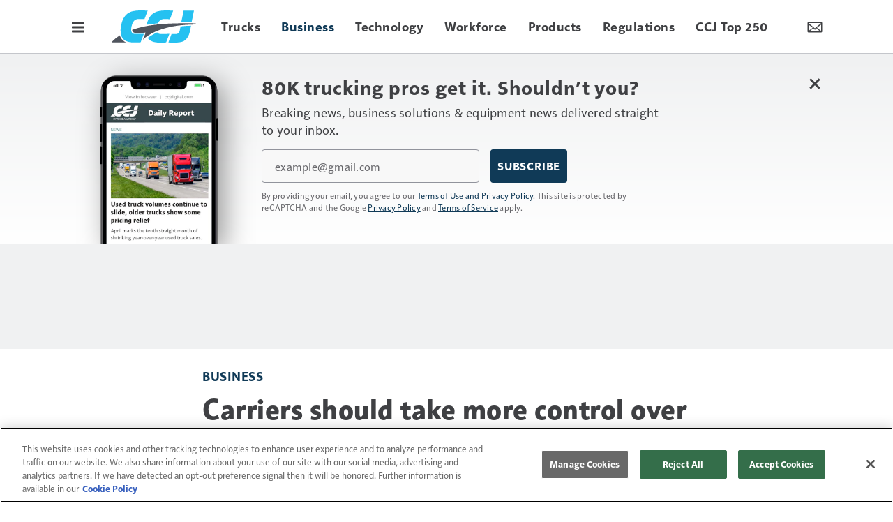

--- FILE ---
content_type: text/html; charset=utf-8
request_url: https://www.google.com/recaptcha/api2/aframe
body_size: -108
content:
<!DOCTYPE HTML><html><head><meta http-equiv="content-type" content="text/html; charset=UTF-8"></head><body><script nonce="-0ebmToyVpEyJO94RBR8ZA">/** Anti-fraud and anti-abuse applications only. See google.com/recaptcha */ try{var clients={'sodar':'https://pagead2.googlesyndication.com/pagead/sodar?'};window.addEventListener("message",function(a){try{if(a.source===window.parent){var b=JSON.parse(a.data);var c=clients[b['id']];if(c){var d=document.createElement('img');d.src=c+b['params']+'&rc='+(localStorage.getItem("rc::a")?sessionStorage.getItem("rc::b"):"");window.document.body.appendChild(d);sessionStorage.setItem("rc::e",parseInt(sessionStorage.getItem("rc::e")||0)+1);localStorage.setItem("rc::h",'1769036544847');}}}catch(b){}});window.parent.postMessage("_grecaptcha_ready", "*");}catch(b){}</script></body></html>

--- FILE ---
content_type: text/html; charset=utf-8
request_url: https://www.google.com/recaptcha/api2/anchor?ar=1&k=6LekulcbAAAAAK3CX_NhrHeyYuLtG1SVt2W6B8sd&co=aHR0cHM6Ly93d3cuY2NqZGlnaXRhbC5jb206NDQz&hl=en&v=PoyoqOPhxBO7pBk68S4YbpHZ&size=invisible&anchor-ms=20000&execute-ms=30000&cb=lynxdktm1bq8
body_size: 48604
content:
<!DOCTYPE HTML><html dir="ltr" lang="en"><head><meta http-equiv="Content-Type" content="text/html; charset=UTF-8">
<meta http-equiv="X-UA-Compatible" content="IE=edge">
<title>reCAPTCHA</title>
<style type="text/css">
/* cyrillic-ext */
@font-face {
  font-family: 'Roboto';
  font-style: normal;
  font-weight: 400;
  font-stretch: 100%;
  src: url(//fonts.gstatic.com/s/roboto/v48/KFO7CnqEu92Fr1ME7kSn66aGLdTylUAMa3GUBHMdazTgWw.woff2) format('woff2');
  unicode-range: U+0460-052F, U+1C80-1C8A, U+20B4, U+2DE0-2DFF, U+A640-A69F, U+FE2E-FE2F;
}
/* cyrillic */
@font-face {
  font-family: 'Roboto';
  font-style: normal;
  font-weight: 400;
  font-stretch: 100%;
  src: url(//fonts.gstatic.com/s/roboto/v48/KFO7CnqEu92Fr1ME7kSn66aGLdTylUAMa3iUBHMdazTgWw.woff2) format('woff2');
  unicode-range: U+0301, U+0400-045F, U+0490-0491, U+04B0-04B1, U+2116;
}
/* greek-ext */
@font-face {
  font-family: 'Roboto';
  font-style: normal;
  font-weight: 400;
  font-stretch: 100%;
  src: url(//fonts.gstatic.com/s/roboto/v48/KFO7CnqEu92Fr1ME7kSn66aGLdTylUAMa3CUBHMdazTgWw.woff2) format('woff2');
  unicode-range: U+1F00-1FFF;
}
/* greek */
@font-face {
  font-family: 'Roboto';
  font-style: normal;
  font-weight: 400;
  font-stretch: 100%;
  src: url(//fonts.gstatic.com/s/roboto/v48/KFO7CnqEu92Fr1ME7kSn66aGLdTylUAMa3-UBHMdazTgWw.woff2) format('woff2');
  unicode-range: U+0370-0377, U+037A-037F, U+0384-038A, U+038C, U+038E-03A1, U+03A3-03FF;
}
/* math */
@font-face {
  font-family: 'Roboto';
  font-style: normal;
  font-weight: 400;
  font-stretch: 100%;
  src: url(//fonts.gstatic.com/s/roboto/v48/KFO7CnqEu92Fr1ME7kSn66aGLdTylUAMawCUBHMdazTgWw.woff2) format('woff2');
  unicode-range: U+0302-0303, U+0305, U+0307-0308, U+0310, U+0312, U+0315, U+031A, U+0326-0327, U+032C, U+032F-0330, U+0332-0333, U+0338, U+033A, U+0346, U+034D, U+0391-03A1, U+03A3-03A9, U+03B1-03C9, U+03D1, U+03D5-03D6, U+03F0-03F1, U+03F4-03F5, U+2016-2017, U+2034-2038, U+203C, U+2040, U+2043, U+2047, U+2050, U+2057, U+205F, U+2070-2071, U+2074-208E, U+2090-209C, U+20D0-20DC, U+20E1, U+20E5-20EF, U+2100-2112, U+2114-2115, U+2117-2121, U+2123-214F, U+2190, U+2192, U+2194-21AE, U+21B0-21E5, U+21F1-21F2, U+21F4-2211, U+2213-2214, U+2216-22FF, U+2308-230B, U+2310, U+2319, U+231C-2321, U+2336-237A, U+237C, U+2395, U+239B-23B7, U+23D0, U+23DC-23E1, U+2474-2475, U+25AF, U+25B3, U+25B7, U+25BD, U+25C1, U+25CA, U+25CC, U+25FB, U+266D-266F, U+27C0-27FF, U+2900-2AFF, U+2B0E-2B11, U+2B30-2B4C, U+2BFE, U+3030, U+FF5B, U+FF5D, U+1D400-1D7FF, U+1EE00-1EEFF;
}
/* symbols */
@font-face {
  font-family: 'Roboto';
  font-style: normal;
  font-weight: 400;
  font-stretch: 100%;
  src: url(//fonts.gstatic.com/s/roboto/v48/KFO7CnqEu92Fr1ME7kSn66aGLdTylUAMaxKUBHMdazTgWw.woff2) format('woff2');
  unicode-range: U+0001-000C, U+000E-001F, U+007F-009F, U+20DD-20E0, U+20E2-20E4, U+2150-218F, U+2190, U+2192, U+2194-2199, U+21AF, U+21E6-21F0, U+21F3, U+2218-2219, U+2299, U+22C4-22C6, U+2300-243F, U+2440-244A, U+2460-24FF, U+25A0-27BF, U+2800-28FF, U+2921-2922, U+2981, U+29BF, U+29EB, U+2B00-2BFF, U+4DC0-4DFF, U+FFF9-FFFB, U+10140-1018E, U+10190-1019C, U+101A0, U+101D0-101FD, U+102E0-102FB, U+10E60-10E7E, U+1D2C0-1D2D3, U+1D2E0-1D37F, U+1F000-1F0FF, U+1F100-1F1AD, U+1F1E6-1F1FF, U+1F30D-1F30F, U+1F315, U+1F31C, U+1F31E, U+1F320-1F32C, U+1F336, U+1F378, U+1F37D, U+1F382, U+1F393-1F39F, U+1F3A7-1F3A8, U+1F3AC-1F3AF, U+1F3C2, U+1F3C4-1F3C6, U+1F3CA-1F3CE, U+1F3D4-1F3E0, U+1F3ED, U+1F3F1-1F3F3, U+1F3F5-1F3F7, U+1F408, U+1F415, U+1F41F, U+1F426, U+1F43F, U+1F441-1F442, U+1F444, U+1F446-1F449, U+1F44C-1F44E, U+1F453, U+1F46A, U+1F47D, U+1F4A3, U+1F4B0, U+1F4B3, U+1F4B9, U+1F4BB, U+1F4BF, U+1F4C8-1F4CB, U+1F4D6, U+1F4DA, U+1F4DF, U+1F4E3-1F4E6, U+1F4EA-1F4ED, U+1F4F7, U+1F4F9-1F4FB, U+1F4FD-1F4FE, U+1F503, U+1F507-1F50B, U+1F50D, U+1F512-1F513, U+1F53E-1F54A, U+1F54F-1F5FA, U+1F610, U+1F650-1F67F, U+1F687, U+1F68D, U+1F691, U+1F694, U+1F698, U+1F6AD, U+1F6B2, U+1F6B9-1F6BA, U+1F6BC, U+1F6C6-1F6CF, U+1F6D3-1F6D7, U+1F6E0-1F6EA, U+1F6F0-1F6F3, U+1F6F7-1F6FC, U+1F700-1F7FF, U+1F800-1F80B, U+1F810-1F847, U+1F850-1F859, U+1F860-1F887, U+1F890-1F8AD, U+1F8B0-1F8BB, U+1F8C0-1F8C1, U+1F900-1F90B, U+1F93B, U+1F946, U+1F984, U+1F996, U+1F9E9, U+1FA00-1FA6F, U+1FA70-1FA7C, U+1FA80-1FA89, U+1FA8F-1FAC6, U+1FACE-1FADC, U+1FADF-1FAE9, U+1FAF0-1FAF8, U+1FB00-1FBFF;
}
/* vietnamese */
@font-face {
  font-family: 'Roboto';
  font-style: normal;
  font-weight: 400;
  font-stretch: 100%;
  src: url(//fonts.gstatic.com/s/roboto/v48/KFO7CnqEu92Fr1ME7kSn66aGLdTylUAMa3OUBHMdazTgWw.woff2) format('woff2');
  unicode-range: U+0102-0103, U+0110-0111, U+0128-0129, U+0168-0169, U+01A0-01A1, U+01AF-01B0, U+0300-0301, U+0303-0304, U+0308-0309, U+0323, U+0329, U+1EA0-1EF9, U+20AB;
}
/* latin-ext */
@font-face {
  font-family: 'Roboto';
  font-style: normal;
  font-weight: 400;
  font-stretch: 100%;
  src: url(//fonts.gstatic.com/s/roboto/v48/KFO7CnqEu92Fr1ME7kSn66aGLdTylUAMa3KUBHMdazTgWw.woff2) format('woff2');
  unicode-range: U+0100-02BA, U+02BD-02C5, U+02C7-02CC, U+02CE-02D7, U+02DD-02FF, U+0304, U+0308, U+0329, U+1D00-1DBF, U+1E00-1E9F, U+1EF2-1EFF, U+2020, U+20A0-20AB, U+20AD-20C0, U+2113, U+2C60-2C7F, U+A720-A7FF;
}
/* latin */
@font-face {
  font-family: 'Roboto';
  font-style: normal;
  font-weight: 400;
  font-stretch: 100%;
  src: url(//fonts.gstatic.com/s/roboto/v48/KFO7CnqEu92Fr1ME7kSn66aGLdTylUAMa3yUBHMdazQ.woff2) format('woff2');
  unicode-range: U+0000-00FF, U+0131, U+0152-0153, U+02BB-02BC, U+02C6, U+02DA, U+02DC, U+0304, U+0308, U+0329, U+2000-206F, U+20AC, U+2122, U+2191, U+2193, U+2212, U+2215, U+FEFF, U+FFFD;
}
/* cyrillic-ext */
@font-face {
  font-family: 'Roboto';
  font-style: normal;
  font-weight: 500;
  font-stretch: 100%;
  src: url(//fonts.gstatic.com/s/roboto/v48/KFO7CnqEu92Fr1ME7kSn66aGLdTylUAMa3GUBHMdazTgWw.woff2) format('woff2');
  unicode-range: U+0460-052F, U+1C80-1C8A, U+20B4, U+2DE0-2DFF, U+A640-A69F, U+FE2E-FE2F;
}
/* cyrillic */
@font-face {
  font-family: 'Roboto';
  font-style: normal;
  font-weight: 500;
  font-stretch: 100%;
  src: url(//fonts.gstatic.com/s/roboto/v48/KFO7CnqEu92Fr1ME7kSn66aGLdTylUAMa3iUBHMdazTgWw.woff2) format('woff2');
  unicode-range: U+0301, U+0400-045F, U+0490-0491, U+04B0-04B1, U+2116;
}
/* greek-ext */
@font-face {
  font-family: 'Roboto';
  font-style: normal;
  font-weight: 500;
  font-stretch: 100%;
  src: url(//fonts.gstatic.com/s/roboto/v48/KFO7CnqEu92Fr1ME7kSn66aGLdTylUAMa3CUBHMdazTgWw.woff2) format('woff2');
  unicode-range: U+1F00-1FFF;
}
/* greek */
@font-face {
  font-family: 'Roboto';
  font-style: normal;
  font-weight: 500;
  font-stretch: 100%;
  src: url(//fonts.gstatic.com/s/roboto/v48/KFO7CnqEu92Fr1ME7kSn66aGLdTylUAMa3-UBHMdazTgWw.woff2) format('woff2');
  unicode-range: U+0370-0377, U+037A-037F, U+0384-038A, U+038C, U+038E-03A1, U+03A3-03FF;
}
/* math */
@font-face {
  font-family: 'Roboto';
  font-style: normal;
  font-weight: 500;
  font-stretch: 100%;
  src: url(//fonts.gstatic.com/s/roboto/v48/KFO7CnqEu92Fr1ME7kSn66aGLdTylUAMawCUBHMdazTgWw.woff2) format('woff2');
  unicode-range: U+0302-0303, U+0305, U+0307-0308, U+0310, U+0312, U+0315, U+031A, U+0326-0327, U+032C, U+032F-0330, U+0332-0333, U+0338, U+033A, U+0346, U+034D, U+0391-03A1, U+03A3-03A9, U+03B1-03C9, U+03D1, U+03D5-03D6, U+03F0-03F1, U+03F4-03F5, U+2016-2017, U+2034-2038, U+203C, U+2040, U+2043, U+2047, U+2050, U+2057, U+205F, U+2070-2071, U+2074-208E, U+2090-209C, U+20D0-20DC, U+20E1, U+20E5-20EF, U+2100-2112, U+2114-2115, U+2117-2121, U+2123-214F, U+2190, U+2192, U+2194-21AE, U+21B0-21E5, U+21F1-21F2, U+21F4-2211, U+2213-2214, U+2216-22FF, U+2308-230B, U+2310, U+2319, U+231C-2321, U+2336-237A, U+237C, U+2395, U+239B-23B7, U+23D0, U+23DC-23E1, U+2474-2475, U+25AF, U+25B3, U+25B7, U+25BD, U+25C1, U+25CA, U+25CC, U+25FB, U+266D-266F, U+27C0-27FF, U+2900-2AFF, U+2B0E-2B11, U+2B30-2B4C, U+2BFE, U+3030, U+FF5B, U+FF5D, U+1D400-1D7FF, U+1EE00-1EEFF;
}
/* symbols */
@font-face {
  font-family: 'Roboto';
  font-style: normal;
  font-weight: 500;
  font-stretch: 100%;
  src: url(//fonts.gstatic.com/s/roboto/v48/KFO7CnqEu92Fr1ME7kSn66aGLdTylUAMaxKUBHMdazTgWw.woff2) format('woff2');
  unicode-range: U+0001-000C, U+000E-001F, U+007F-009F, U+20DD-20E0, U+20E2-20E4, U+2150-218F, U+2190, U+2192, U+2194-2199, U+21AF, U+21E6-21F0, U+21F3, U+2218-2219, U+2299, U+22C4-22C6, U+2300-243F, U+2440-244A, U+2460-24FF, U+25A0-27BF, U+2800-28FF, U+2921-2922, U+2981, U+29BF, U+29EB, U+2B00-2BFF, U+4DC0-4DFF, U+FFF9-FFFB, U+10140-1018E, U+10190-1019C, U+101A0, U+101D0-101FD, U+102E0-102FB, U+10E60-10E7E, U+1D2C0-1D2D3, U+1D2E0-1D37F, U+1F000-1F0FF, U+1F100-1F1AD, U+1F1E6-1F1FF, U+1F30D-1F30F, U+1F315, U+1F31C, U+1F31E, U+1F320-1F32C, U+1F336, U+1F378, U+1F37D, U+1F382, U+1F393-1F39F, U+1F3A7-1F3A8, U+1F3AC-1F3AF, U+1F3C2, U+1F3C4-1F3C6, U+1F3CA-1F3CE, U+1F3D4-1F3E0, U+1F3ED, U+1F3F1-1F3F3, U+1F3F5-1F3F7, U+1F408, U+1F415, U+1F41F, U+1F426, U+1F43F, U+1F441-1F442, U+1F444, U+1F446-1F449, U+1F44C-1F44E, U+1F453, U+1F46A, U+1F47D, U+1F4A3, U+1F4B0, U+1F4B3, U+1F4B9, U+1F4BB, U+1F4BF, U+1F4C8-1F4CB, U+1F4D6, U+1F4DA, U+1F4DF, U+1F4E3-1F4E6, U+1F4EA-1F4ED, U+1F4F7, U+1F4F9-1F4FB, U+1F4FD-1F4FE, U+1F503, U+1F507-1F50B, U+1F50D, U+1F512-1F513, U+1F53E-1F54A, U+1F54F-1F5FA, U+1F610, U+1F650-1F67F, U+1F687, U+1F68D, U+1F691, U+1F694, U+1F698, U+1F6AD, U+1F6B2, U+1F6B9-1F6BA, U+1F6BC, U+1F6C6-1F6CF, U+1F6D3-1F6D7, U+1F6E0-1F6EA, U+1F6F0-1F6F3, U+1F6F7-1F6FC, U+1F700-1F7FF, U+1F800-1F80B, U+1F810-1F847, U+1F850-1F859, U+1F860-1F887, U+1F890-1F8AD, U+1F8B0-1F8BB, U+1F8C0-1F8C1, U+1F900-1F90B, U+1F93B, U+1F946, U+1F984, U+1F996, U+1F9E9, U+1FA00-1FA6F, U+1FA70-1FA7C, U+1FA80-1FA89, U+1FA8F-1FAC6, U+1FACE-1FADC, U+1FADF-1FAE9, U+1FAF0-1FAF8, U+1FB00-1FBFF;
}
/* vietnamese */
@font-face {
  font-family: 'Roboto';
  font-style: normal;
  font-weight: 500;
  font-stretch: 100%;
  src: url(//fonts.gstatic.com/s/roboto/v48/KFO7CnqEu92Fr1ME7kSn66aGLdTylUAMa3OUBHMdazTgWw.woff2) format('woff2');
  unicode-range: U+0102-0103, U+0110-0111, U+0128-0129, U+0168-0169, U+01A0-01A1, U+01AF-01B0, U+0300-0301, U+0303-0304, U+0308-0309, U+0323, U+0329, U+1EA0-1EF9, U+20AB;
}
/* latin-ext */
@font-face {
  font-family: 'Roboto';
  font-style: normal;
  font-weight: 500;
  font-stretch: 100%;
  src: url(//fonts.gstatic.com/s/roboto/v48/KFO7CnqEu92Fr1ME7kSn66aGLdTylUAMa3KUBHMdazTgWw.woff2) format('woff2');
  unicode-range: U+0100-02BA, U+02BD-02C5, U+02C7-02CC, U+02CE-02D7, U+02DD-02FF, U+0304, U+0308, U+0329, U+1D00-1DBF, U+1E00-1E9F, U+1EF2-1EFF, U+2020, U+20A0-20AB, U+20AD-20C0, U+2113, U+2C60-2C7F, U+A720-A7FF;
}
/* latin */
@font-face {
  font-family: 'Roboto';
  font-style: normal;
  font-weight: 500;
  font-stretch: 100%;
  src: url(//fonts.gstatic.com/s/roboto/v48/KFO7CnqEu92Fr1ME7kSn66aGLdTylUAMa3yUBHMdazQ.woff2) format('woff2');
  unicode-range: U+0000-00FF, U+0131, U+0152-0153, U+02BB-02BC, U+02C6, U+02DA, U+02DC, U+0304, U+0308, U+0329, U+2000-206F, U+20AC, U+2122, U+2191, U+2193, U+2212, U+2215, U+FEFF, U+FFFD;
}
/* cyrillic-ext */
@font-face {
  font-family: 'Roboto';
  font-style: normal;
  font-weight: 900;
  font-stretch: 100%;
  src: url(//fonts.gstatic.com/s/roboto/v48/KFO7CnqEu92Fr1ME7kSn66aGLdTylUAMa3GUBHMdazTgWw.woff2) format('woff2');
  unicode-range: U+0460-052F, U+1C80-1C8A, U+20B4, U+2DE0-2DFF, U+A640-A69F, U+FE2E-FE2F;
}
/* cyrillic */
@font-face {
  font-family: 'Roboto';
  font-style: normal;
  font-weight: 900;
  font-stretch: 100%;
  src: url(//fonts.gstatic.com/s/roboto/v48/KFO7CnqEu92Fr1ME7kSn66aGLdTylUAMa3iUBHMdazTgWw.woff2) format('woff2');
  unicode-range: U+0301, U+0400-045F, U+0490-0491, U+04B0-04B1, U+2116;
}
/* greek-ext */
@font-face {
  font-family: 'Roboto';
  font-style: normal;
  font-weight: 900;
  font-stretch: 100%;
  src: url(//fonts.gstatic.com/s/roboto/v48/KFO7CnqEu92Fr1ME7kSn66aGLdTylUAMa3CUBHMdazTgWw.woff2) format('woff2');
  unicode-range: U+1F00-1FFF;
}
/* greek */
@font-face {
  font-family: 'Roboto';
  font-style: normal;
  font-weight: 900;
  font-stretch: 100%;
  src: url(//fonts.gstatic.com/s/roboto/v48/KFO7CnqEu92Fr1ME7kSn66aGLdTylUAMa3-UBHMdazTgWw.woff2) format('woff2');
  unicode-range: U+0370-0377, U+037A-037F, U+0384-038A, U+038C, U+038E-03A1, U+03A3-03FF;
}
/* math */
@font-face {
  font-family: 'Roboto';
  font-style: normal;
  font-weight: 900;
  font-stretch: 100%;
  src: url(//fonts.gstatic.com/s/roboto/v48/KFO7CnqEu92Fr1ME7kSn66aGLdTylUAMawCUBHMdazTgWw.woff2) format('woff2');
  unicode-range: U+0302-0303, U+0305, U+0307-0308, U+0310, U+0312, U+0315, U+031A, U+0326-0327, U+032C, U+032F-0330, U+0332-0333, U+0338, U+033A, U+0346, U+034D, U+0391-03A1, U+03A3-03A9, U+03B1-03C9, U+03D1, U+03D5-03D6, U+03F0-03F1, U+03F4-03F5, U+2016-2017, U+2034-2038, U+203C, U+2040, U+2043, U+2047, U+2050, U+2057, U+205F, U+2070-2071, U+2074-208E, U+2090-209C, U+20D0-20DC, U+20E1, U+20E5-20EF, U+2100-2112, U+2114-2115, U+2117-2121, U+2123-214F, U+2190, U+2192, U+2194-21AE, U+21B0-21E5, U+21F1-21F2, U+21F4-2211, U+2213-2214, U+2216-22FF, U+2308-230B, U+2310, U+2319, U+231C-2321, U+2336-237A, U+237C, U+2395, U+239B-23B7, U+23D0, U+23DC-23E1, U+2474-2475, U+25AF, U+25B3, U+25B7, U+25BD, U+25C1, U+25CA, U+25CC, U+25FB, U+266D-266F, U+27C0-27FF, U+2900-2AFF, U+2B0E-2B11, U+2B30-2B4C, U+2BFE, U+3030, U+FF5B, U+FF5D, U+1D400-1D7FF, U+1EE00-1EEFF;
}
/* symbols */
@font-face {
  font-family: 'Roboto';
  font-style: normal;
  font-weight: 900;
  font-stretch: 100%;
  src: url(//fonts.gstatic.com/s/roboto/v48/KFO7CnqEu92Fr1ME7kSn66aGLdTylUAMaxKUBHMdazTgWw.woff2) format('woff2');
  unicode-range: U+0001-000C, U+000E-001F, U+007F-009F, U+20DD-20E0, U+20E2-20E4, U+2150-218F, U+2190, U+2192, U+2194-2199, U+21AF, U+21E6-21F0, U+21F3, U+2218-2219, U+2299, U+22C4-22C6, U+2300-243F, U+2440-244A, U+2460-24FF, U+25A0-27BF, U+2800-28FF, U+2921-2922, U+2981, U+29BF, U+29EB, U+2B00-2BFF, U+4DC0-4DFF, U+FFF9-FFFB, U+10140-1018E, U+10190-1019C, U+101A0, U+101D0-101FD, U+102E0-102FB, U+10E60-10E7E, U+1D2C0-1D2D3, U+1D2E0-1D37F, U+1F000-1F0FF, U+1F100-1F1AD, U+1F1E6-1F1FF, U+1F30D-1F30F, U+1F315, U+1F31C, U+1F31E, U+1F320-1F32C, U+1F336, U+1F378, U+1F37D, U+1F382, U+1F393-1F39F, U+1F3A7-1F3A8, U+1F3AC-1F3AF, U+1F3C2, U+1F3C4-1F3C6, U+1F3CA-1F3CE, U+1F3D4-1F3E0, U+1F3ED, U+1F3F1-1F3F3, U+1F3F5-1F3F7, U+1F408, U+1F415, U+1F41F, U+1F426, U+1F43F, U+1F441-1F442, U+1F444, U+1F446-1F449, U+1F44C-1F44E, U+1F453, U+1F46A, U+1F47D, U+1F4A3, U+1F4B0, U+1F4B3, U+1F4B9, U+1F4BB, U+1F4BF, U+1F4C8-1F4CB, U+1F4D6, U+1F4DA, U+1F4DF, U+1F4E3-1F4E6, U+1F4EA-1F4ED, U+1F4F7, U+1F4F9-1F4FB, U+1F4FD-1F4FE, U+1F503, U+1F507-1F50B, U+1F50D, U+1F512-1F513, U+1F53E-1F54A, U+1F54F-1F5FA, U+1F610, U+1F650-1F67F, U+1F687, U+1F68D, U+1F691, U+1F694, U+1F698, U+1F6AD, U+1F6B2, U+1F6B9-1F6BA, U+1F6BC, U+1F6C6-1F6CF, U+1F6D3-1F6D7, U+1F6E0-1F6EA, U+1F6F0-1F6F3, U+1F6F7-1F6FC, U+1F700-1F7FF, U+1F800-1F80B, U+1F810-1F847, U+1F850-1F859, U+1F860-1F887, U+1F890-1F8AD, U+1F8B0-1F8BB, U+1F8C0-1F8C1, U+1F900-1F90B, U+1F93B, U+1F946, U+1F984, U+1F996, U+1F9E9, U+1FA00-1FA6F, U+1FA70-1FA7C, U+1FA80-1FA89, U+1FA8F-1FAC6, U+1FACE-1FADC, U+1FADF-1FAE9, U+1FAF0-1FAF8, U+1FB00-1FBFF;
}
/* vietnamese */
@font-face {
  font-family: 'Roboto';
  font-style: normal;
  font-weight: 900;
  font-stretch: 100%;
  src: url(//fonts.gstatic.com/s/roboto/v48/KFO7CnqEu92Fr1ME7kSn66aGLdTylUAMa3OUBHMdazTgWw.woff2) format('woff2');
  unicode-range: U+0102-0103, U+0110-0111, U+0128-0129, U+0168-0169, U+01A0-01A1, U+01AF-01B0, U+0300-0301, U+0303-0304, U+0308-0309, U+0323, U+0329, U+1EA0-1EF9, U+20AB;
}
/* latin-ext */
@font-face {
  font-family: 'Roboto';
  font-style: normal;
  font-weight: 900;
  font-stretch: 100%;
  src: url(//fonts.gstatic.com/s/roboto/v48/KFO7CnqEu92Fr1ME7kSn66aGLdTylUAMa3KUBHMdazTgWw.woff2) format('woff2');
  unicode-range: U+0100-02BA, U+02BD-02C5, U+02C7-02CC, U+02CE-02D7, U+02DD-02FF, U+0304, U+0308, U+0329, U+1D00-1DBF, U+1E00-1E9F, U+1EF2-1EFF, U+2020, U+20A0-20AB, U+20AD-20C0, U+2113, U+2C60-2C7F, U+A720-A7FF;
}
/* latin */
@font-face {
  font-family: 'Roboto';
  font-style: normal;
  font-weight: 900;
  font-stretch: 100%;
  src: url(//fonts.gstatic.com/s/roboto/v48/KFO7CnqEu92Fr1ME7kSn66aGLdTylUAMa3yUBHMdazQ.woff2) format('woff2');
  unicode-range: U+0000-00FF, U+0131, U+0152-0153, U+02BB-02BC, U+02C6, U+02DA, U+02DC, U+0304, U+0308, U+0329, U+2000-206F, U+20AC, U+2122, U+2191, U+2193, U+2212, U+2215, U+FEFF, U+FFFD;
}

</style>
<link rel="stylesheet" type="text/css" href="https://www.gstatic.com/recaptcha/releases/PoyoqOPhxBO7pBk68S4YbpHZ/styles__ltr.css">
<script nonce="pEZC2oxZBm6GsmzwoTWLxA" type="text/javascript">window['__recaptcha_api'] = 'https://www.google.com/recaptcha/api2/';</script>
<script type="text/javascript" src="https://www.gstatic.com/recaptcha/releases/PoyoqOPhxBO7pBk68S4YbpHZ/recaptcha__en.js" nonce="pEZC2oxZBm6GsmzwoTWLxA">
      
    </script></head>
<body><div id="rc-anchor-alert" class="rc-anchor-alert"></div>
<input type="hidden" id="recaptcha-token" value="[base64]">
<script type="text/javascript" nonce="pEZC2oxZBm6GsmzwoTWLxA">
      recaptcha.anchor.Main.init("[\x22ainput\x22,[\x22bgdata\x22,\x22\x22,\[base64]/[base64]/[base64]/[base64]/[base64]/UltsKytdPUU6KEU8MjA0OD9SW2wrK109RT4+NnwxOTI6KChFJjY0NTEyKT09NTUyOTYmJk0rMTxjLmxlbmd0aCYmKGMuY2hhckNvZGVBdChNKzEpJjY0NTEyKT09NTYzMjA/[base64]/[base64]/[base64]/[base64]/[base64]/[base64]/[base64]\x22,\[base64]\x22,\[base64]/DnkDDgcOCw43DocOFwrFpGcOHLhJ3eF8DJhnCnmbCvTHCmWvDr2AKCMKSAMKRwpbClQPDrUDDo8KDSjvDmMK1LcO7wr7DmsKwaMO3DcKmw4kLIUkRw6PDinfCvMKRw6DCnxPCkmbDhSdGw7HCu8ORwp4JdMKBw6nCrTvDvsOXLgjDi8OrwqQsVRdBHcKTF1Nuw5d/[base64]/CicKhRB9dwr3DjMKzMgcqPsOeImA0wpBjw6dLJcOFw6bCngwlwoEKMVPDkQfDj8OTw6whJ8OPecOTwpMVXTTDoMKBwrLDr8KPw67CgcKLYTLCucKVBcKlw4EgZldOJxTCgsK3w5DDlsKLwpTDjyt/DG1JSyvCjcKLRcOLbsK4w7DDnsOiwrVBSMOcdcKWw4bDrsOVwoDCuB4NMcKFBAsUB8Kxw6sWQsKdSMKPw5TCmcKgRwNdKGbDmsOFZcKWGkktW0LDmsOuGWxtIGstwpNyw4MkP8OOwopNw4/DsSlaanzCusKdw6E/wrU5DhcUw7fDlsKNGMKCRCXCtsO/w5bCmcKiw63DvMKswqnCqCDDgcKbwqgJwrzCh8KGCWDCpil5asKswrDDmcOLwoo/w6p9XsOGw7pPFcOFVMO6wpPDmg8RwpDDp8O2SsKXwopRGVMuwoRzw7nCisO1wrvCtS/[base64]/ClQzDrcKfKzjDpDTDlMOAMVLDlsOVw5/Cn29cCMONeCHDpsKoS8KJK8K4w701wrdIwovCqcOkwrzCh8Kcwq4zwpTCvMKnwq7DojjCvkZeNBJ6OB9ww7J2H8K0wolMwq7DlWQjDWrCpXELw7g5wpRmw7PDvm/[base64]/CkjdUBMOQwoDDpinDiDjDuATCqcOxwosmIGfDhlTDqsKNRMO/w4Isw4dIw7/CvMOnwrJ2GhXDkhBIXgQFwpXDscK4CsOwwpDCjH1OwqcTQD/DmsOkTsO/[base64]/egDDnHQXw4EMwr/ChsOSa3xzw5zDpMKyF1HDs8Kiw4DCg0TDrsKgwp4OGsK0w4VrbArDjMK7wqHDti7CkwHDs8OGLGrCq8OmcUDDocKzw5EzwrfCkAtzwprCj3LDlR3DoMO8w4XDp2IGw6XDjcKjwoXDt1rCh8KBw57DqcOsccK/HQM5C8OtfmRjaEIdw4hXw5LDljbCuUTDtMO+OT3DvTXCvsOKLMKjwrrChcObw4Qkw5LDjFrCgGM3ZUcRw5PDmzbDssOPw6/[base64]/DuBHCljIMByvDgVhZCsO/[base64]/CtQDDnhExwpzDucK0w6YYwpzCv0VdCsOtbmU/[base64]/[base64]/DcOnw4XCkcOWw5TDlSfCgcK3AUsmw4BuH8Kuw5R7LH7CukvCuHYDwprDvCjDnlnCjMKZYsOzwr5bw7LCqFfCpz7DtsKiIx3Dn8OuXsK7wp/DhG5rC3DCu8OkeF7CplY4w6bDp8KvTG3Dn8Kbwq41woA8FMK+BMKpJHXCo1TCqGIKw710eG/CvsK1wo3CgsOhw5zCncOFw6cJw7Jowp3ChsKNwpXCjcOTwowzwp/CtUvCmyxUw7bDt8KLw5zDvsO1wo3DusKbDCnCsMKrfQkmN8KzfsKALVbCr8KPw51pw6nCl8OwwrPDvxFkaMKDK8K/wqrCncKGMw3Ctjhew7DDscKZwqrDnsKKwqwtw4EdwprDtcOkw5HDpcKdKcKARgbDscKXUcKPUV3DpMKUFhrCssO7Ri7CvMOwfcOqRMOVwpUsw5g/wpFJwq3DjRnCnsORVsK6w7/DmFXDnwgcIw/Cu3VOcjfDijrCnm7DnDzDmMK7w49ew4HCrsO8wr8uw4ALV3EbwqJ0EMOrRMOrIsKfwqE/w7Q1w5DCiwnDtsKMbMKhwqnCuMOdw699Q2/CsCTCgMOxwrzCoxEfb3ptwo91UMKQw7p+DMOhwoFVwph9SMOFLSkewo3DqMK4ccOhw7JrRhrCmSrClhDCnl8aXh3ChUrDm8OWTW4dwotIwrfCngFRaT4NbsK9AQHCsMOEesKEwqlJQsKow759w6bDjsOpw5kDw6o/w6Y1XcODw4EcIh3DlAkYwqogw67DgMO6Fg8TcMOzETjCiyjCuz9IMy8hwoBxwqnChCbDhnPDp3hNw5TCrW/[base64]/GiPDj8OowpbDqcOTwoHCni7CgsKiIDDClsKxwq5JwrbDvDk0w5wMQsKKcsKfw6nDuMKuUh5nw6nDtw8JVx58S8Kkw6h1S8OgwqvCuXTDgChYccKKOgrCp8OrwrLDisKowqvDgWRedygPQwNbMsK8w6p7GH/[base64]/[base64]/CvD5KdsO2wrJ7CcOpw4NMUsO7woPDgE5Mw45twpbCtQFDbcOmwp7Dq8OeC8K9woHDnsK0XcKpwpjCvxEOfE0GaCTCi8O2w7MhGMKiD1l6w4fDrHjDl0/DuBspZMKBw7ANXsOvwpYNw7TCtcOrMz/CvMKkInnDpXTCicOHGMOgwpbCilonw5bCj8Opw5HDvcK3wrvCglg+HsObD3x3w6zClMK0wr7CqcOqwqTDqcKVwrE8w4BKZcKIw7rChDcSRWgcw7FjQsKcwrrDkcKnw7BAw6DCl8OORMKTwqrCvcKAFGDDrsK4wrQlw5s2w4pqYXAUwopmPGwxIcK/d2vDrVkiDCAFw47DpMO3c8OjasOdw6IEw7hfw6LCpMOlwrjCtsKXMhXDs0/DqiRMeE3ChcOnwrsxbTNUw7DCn1lGw7XDk8KvK8KFwqsUwop+wrNQwpZ1wpDDkk/[base64]/A8KnShzCj8K4w4YqXsOlJVDDuXF5elhcTsKxw7FKAxLDtUPCvTlOFQ5iZRnCm8Kzw53ChSzCjjs9NlxZwpR/S1wYw7DCm8KTwocbw5Q7w6zCicOmwoE2wpgawobDlUjCrBjCiMObwqHDuBHDjX/[base64]/Cg8O9wrvDo8O+BMOCw4jCmcKILk3Ct3/Co3HDicOowqJDwp7DlywTw5JJw6lkH8KfwqHCpQ7DuMKQJsKGMyRhEsKPAxTCn8OLTCBoL8K6GMKdw4hKwrvCkBcmNsKIwqdwTgHDrMK9w5bCh8Kiw75cw7LCmV4cXcK3w49MRyXDksKmWcKQwpvDkMOJZ8OvQcKVwrRGYzM3wo3DrBhVQsO/wrzCoDgsfcK+wqtrwo4AXAQzwqsjPCFJwpNrwpVgYANswpXDksOXwp4Mwr54ABnCpcOOOwnCh8K4LcOBwofDkTUORsKmwoZpwro5w4JHwroDFm/DkhPDiMK0BMOjw4MSfcKXwq3Ci8OQwpEqwqcsXT8IwqvDgcO4HjZNZSXCvMONw6kVw4s4W1QLw5DCosOfwqzDvxLDk8OlwrtwI8OSZHZ6aQ1Uw5TDtF3DnMO/HsOMwq0Pw4FSw4JqeF/CjmB3AjEDXXfCjXbDtMKPwr94wp/CosO+HMK7w4wywo3DjXPDs17DhgYoH2tcKcKjLyhBw7fClFpWb8OvwrYhHHbDo14Xw6orw6pucxnDjj8gw7LDo8Kdw5hdTsKJw40oLjPDqQRdImZwwovCgMKecl0cw5PCp8KywrrCr8KjN8OWw6PDh8Oywo5mwrPCsMKtw4wWwqzDqMO2w4PCgEFBw6/CqErDjMKsGhvCkhLDrU/DkzdwVsK7IX3DmShCw7k0w6ljwoPDhmQzwrIDwonDrsKPwpwbwoTDpcKxTBhQesKYXcOeRcKGwrnCkwnCsgLCuHwxwr/CrxHChRYDZMKzw5LChcO5w5jCocOdw6nCgcOnTMOcwrPCkGnCsQfDuMO5EcKPJ8OWe1NBw47Dm2/DrMO/PsOYR8KYEyUXQsO4AMOPSgnDjShwbMKQw7/DlcOcw77Ck20vw7wJw4whw7tzw6bChSTDvAwIw4nDrgvCnMO9QioIw7tww54RwpAKOMKOwrwwH8Kxw7fCk8KuWMKifCBBw4vCvMKwCidfG1rCjcKzw4/CoCbDlB/CssOAPTbDjcKQw5fCphYqVsOIwrI7TnIMXsOAwp7DkyLDlFUWw5oKYMOfSjhIw7jDpcOdRyYnfQjDucK2PkLCjTDCpMKjacKLRztkwrNYWcKqwpPCmwk/[base64]/DkxpewoLDuQ3CncOjwqkcecOTw6tQwoUJwr3DiMOLw5fDl8KnF8O2NRcpMcKJLVgIfcKlw5zDuC/[base64]/w7/CtMKiRsOnw7fDgcKqwoh4TVx6G8O/OsKBwogfDcOgBcOkPsOdw6TDrWzCpnfDrMKTwrXDhMOawqN7UsKowo/DiHk/Ay3CjRs7w70xwronwpvCrw7CiMOCw5/DllVRwrjCicOMJivDjsKJw4J6wr/[base64]/[base64]/[base64]/w6Y7wo3ChcKbw57DjQ17wpAjHMKFw7ggOsKRwrDCvsK3OcKjw7okXVgawrDDt8OqcCDDmsKvw4NQw7TDn142wqBLdMKGwonCuMKnPMK/MGzCui1hCFbCusKkDn/DokvDoMK9wrrDqMO/[base64]/Cki/DsAJjw4fCvD10BlLCo8OoCMKww411wphDVMO9wobCqsKhYwTDujEkw4rDmw/[base64]/[base64]/Di8KreUHCkMKpaRREAHR5wq/[base64]/DpVPDhVUvw6fCnQoVw7J1bA5aw7/CjDvDucKaEDtIIEjDllDCtsKpMmnCkcOlw7lbLQQZwqkfUsKbK8KjwosSw4YXVsOMScK/wpEawp3ChE/CmMKKw4w3CsKbwq9UfE3Cu29KAsOiC8OcDMOkAsKBR1rCshXDnVXClUbDoAnCg8K3w4huw6NPwq7CgcOaw7/Chl45w7k6XMOKworDtsKyw5TCnUkANcKZVMKVwrw8OxvCnMOAwoAgSMKUDcOnaWnDgsO4wrFDLGVnZxnChCDCosKMFgHDnHpnw4/[base64]/DpHjDm3HCp3d+esKKYD7DgQlPw5rDm34hwpBkw7ptOmfDg8KrFMKBasKpbsO7WsKUcsKFVgFSBsK8CMKyYR0TwqvCmBPDlW7DmW7DllbDn087wqUEHMKISGQIwpjDuCJWIn/ChgQZwpPDkmjDrMK1w4HCpUNQwpHCrxg1wqbCocOpwqDDjcKmLTTCu8KoLQ8kwoYuwo1YwqrDkh/Cjw3DnXJWBsO4w7Q3dcOQwrN1UgDDtcOkGSxDAMOaw7nDnwXCjgkQJ3F7w5HCtcOXeMOIw5lXwo9+wro0w6EyUsKiwrPCqMKoMwnDlMONwr/ChcOfa1XCkMKhwoHCthPDl0PDu8KgGgY9G8Kyw6FNwonCsX/Dr8KdL8KOS0PDiErDscO1NsKZNBQXw4QrLcOSw4tcVsKnOB4Jwr3Cv8O3wqVDwoQyRlrDgHZ/woHCm8KAw7PDsMKDwrEAGGLCusObdC0gwrvDtcK1LxstKcO3wrHCgSXDjcOAaTQNwqvCjcKCOsOrEF3CgsOcw4TDo8Kxw7HDrVF9w6Z+fxVKw6BBeWEPMFDDo8OQI1nCjkjCqEjDiMO2O2zCnMK8EgjCmFbCiUMFKcKWwrDDqEvDgXoXJ2zDlnfDjcKuwrUUPmgtMcO/WsOZw5LCvsOvCVXCmCPDmcOsEsO+wrvDusKiU0/Dv0XDmCBSwqDCmsOzHsOQXDdmIl3CscK9IcOlDsKFSVXDs8KIDsKZXjXDuwfDgcO6EsKQwqRow4nCt8Ovw6vCqDQpIHvDkUQ2wq7CksKdMsKgwrTDr0vDp8K6wrbCl8KEGkfCjsORMUkmwos0B2TDocKTw6LDrcOdKF19wr8iw5bDmH11w4I3f1/Ciz5Uw47DlErDvhnDnsKAexLDlcO3wp3DlsKhw4wpfC8Sw4ozGcOtT8OrCV/Cn8K6wqnCq8OGCMOLwrssWcOKwp7ChcKVw4dzFcKmdMK1d0rChsOnwr8cwol9w5TCmgXDicObw6XCmVDDpsKbwqLDosK5HsOiTVhiw7zChQwMfsKMwo3Dq8Obw7fCoMKpD8K2wo/DhMOgVMOjwr7DisOkwrbDky9KDg07w63ChDHCqiIgw4QNGSZ5wpJYSsOnwoRywofDmMKleMKWMX0bbVvCh8OBDwJbVcO3wqAbDcOrw67DplwAdcKnGcOTw5nDlwTCvsO4w5VlW8Ozw5/[base64]/[base64]/DpcK4w5YUwojDhcO+w6tzwpQfwpsFw4fDh1Fuw6Qdw4LDgMKMwpXCph7CtkHCryLDtjPDi8O6wqzDuMKLwp5AACIUXUtIbn7CgxrDgcO1w6/DqcKuHcKywrdGKSDCnGkrSCnDq0BMGMOkNMOyOhzCsCfDhlHDhinDtRXDuMOAAU5ww67DnsOVCknCkMKgMcO7wqh5wovDtcONwqLCq8OUw6fDqMO2CcKnTXvDs8KCF3YSw7/[base64]/[base64]/woXCqMK5w4DDjiDDuQ0Iw6nCrMOlwoM3w6DCpsOTQsObKcKZw4nDjMKbOS1pK1zCqsO4HsOFwqYnIMKoAm3DtsOkPMKlCTjDoVTCuMO+w4bChHTCnMKWJ8OEw5fCmz0ZOTnCmD4Iwq7Cr8OafcOaFsKfJMKawr3DinPCpsKDwpzCucK5YnU/w7XDnsO/[base64]/DiVTDhADDmEZKw5HCvBnDlMOjw5TCmgTCoMO+cipYwpFRw40IwrzDhMOJVwwLwr4Lwp8IYMKJBsOuXcK3AmZRSsOqABvDn8KKRcOxSEJHwqvDp8KswpjDscKqQWMGw5RPMDnCvhnDh8KKLsOpwozDgzLDt8Oxw4dAw7w/woJAwppiw47CgFckw4ceNBt+w4HCtMKQwrnCmsO8wpbDu8KCwoNEX1p/f8Kpw51Kd29XQWZxJgHDnsKgw5FCL8Kpw7AbUcK2YUnCjT7DvcKEwoHDmWVaw6rCtTwGOMKIw5nDjwIwPcODZlHDmsKWwrfDh8KiLMOxVcKRwoPCvzbDgQlBEhXDhMKmNcKDwpfCvmzDpMOkw61Kw67DqFfCnG/Dp8KsYcOkwpYudsOjwo3DvMOpw7MEw7bDmk7CqyZNZTsVN2cZRMO1aSDCr3vDrsKTw7rDp8K3wrgdw4TCq1FPw795w6PDscKFahNmCcKiZcOtQcOTwrjCi8Otw6TCkSPDvgNhRcO9D8K4CsOEEMOzwp/CgXMcwq3Dl2FhwqoLw60Gw7/DqcKNwqbDnX/CkUvDhMOvZjPDrAfCtMOJCXZawrBUw5PDk8KOw7REAWTCr8O4OBBJLWNgNsOLw68LwoZEMCN5w5hSwpvCi8OQw5vDksO/[base64]/DvcOew7giw5JqJiHCgG1EwqbCt3k8SHnDmMOdw5zDpTJNb8Kyw5sDw6zCiMKVwonCpsKIMcKxwqFCJcOzD8KjZMOcMVIZwrTDn8KJMMK+dTt8FMOWND/DkMKww7F5BSLDlQjDjBTChsO7worDrFjCrXHDsMOYwod+w6tDwpNiw6/CusKSw7TCsCBIwq1EaErCmsO3wqJHBiMHZHVXTW/[base64]/CjmbCrcOZwppfDHpKw5RiaXTDuzPCvMOPDhUSwq7CuA8eYUAjbEEyGAnDqyRQw78aw5x4BcKVw753a8OmfMKhwoVkw4waQApmw7nDnUh5w6hkA8ObwocNwobDhw/CtjIHYMO7w51Vwo9uXcK3woTDrCjDjTnDqMKww6/Dv1IeXhccwqjDrzwyw7XChhzCn1vCi1QswqZHc8KDw50hwr1Fw70mLMKGw43Cg8KIw5lAT0vDm8OzJnAJAMKFCsOUKw/CtsOYJ8KQAz1SZMKoa0/CssO6w7DDu8OGIjLDlMOfw4DDvMK7JR0dwojCvVfCuWgyw48NLcKFw5cbwpMmUsKIwovCsgTCpV8kwqHCg8KNHjDDocOrw4wWCMKCNh/[base64]/DpsOqw4IKw5XDtMORX3FcwpB9Nmtsw7bCqClvVMK4w7fCk0J1M2rCr3Qyw4bDjBs4w6zCjcO9JglJf0jCkybCnhw/RRp0w7x4wrYKEcO9w47Co8KxZFMZw4F0YQ/Cm8Oqwo00wr1Ww53CgjTCjsK/ETjChzFpbcOOSizDpzc/[base64]/[base64]/[base64]/w5bDs8KxAcKRw4/CuMKiH8KkPVbCuAfCtSwgfcKNw7fDjMOQw41qwoEFBcKQwotUfi3Ch1xqJMKMB8K5SU4Lw6xKB8O1YsOjwqLCq8K0wqFpZh3CusObwqLCojfCvQPDv8OLS8KawpjDtTzDg0vDhELCo10Twp4WTMO/w5zCrMOJw4cgwojDocOib1B9w6dud8OAfmYEwrEmw6HDnX9eaV3CsDbCnMKyw4FkesO+wr5mw6VSw6TDo8OeNFtJw6jChGhALsO3JcK6GMOLwrfCvUUsUMKwwoHCmMOQFBJ6woPCp8KNwrlKQcKWw7zCqDpHdiDDmAjDtsKdw5MxwpbCiMKRwrPDuAPDvFzCoi/DisOewq8Ww49EYcK4woNpSyUJUMK/C01oK8KEwo9Iw6vCgDDDkXnDvE3DksKNwrHCsWfCoMKcw7TDul7Dg8OIw4/CvRMyw6orw4NjwpQkPFxWRsKuw55wwqHClsOdw6zDrcKuZCTCvsKqZwgTUMK3a8KHccK6w51/A8Kowo5TLSbDo8K2wo7Dh2tOwqzDhDTDmQbCp28PA2xww7PCuVbCmsOZdcOOwrw4I8KKHsOSwpvCn2tifmk/[base64]/DkB92Gz85wqsXw7zDgk7DuU7DqMKvw6Abwr3CkB0iFhAVwrLDuCJVCihOQxvCtMOjwo4awpwjwpoyFMKyf8KwwoQSw5cxX2/CqMKrw5pPwqPCkmgUw4AQfsKMwp3CgMKTYsKTDnfDmcKZw47DkSxPU0gDw407F8KVQsKqVxPDjsO9w4fDiMKgNsOlLgIuH38bwrzCuSJDw5rDr1TDgWANwoHCucOww53DrCbDp8K/[base64]/InjCmHNDfDfCjgIATMOHLS/[base64]/QsKiwoZFw4LDsQvCohNnV0zDgV/CpMOjwr1/wqjCjRbDsMO1wpvCpMO7fQllwoTCqMO5UMOnw4bDrx/Cn1bCqcKSw4/[base64]/[base64]/CisOqb0HCmCvCusOdw78Hwrw8w7QfHRbCsRLCtcKuw6RWwpgiTlUow4kSJMOpUsO2ecONwoNgw4bDozEVw77DqsKCTTbCtMKxw5hIwqLCk8K7FsKWb1jCoDzDjz/CuG7CqB/DuVVTwpNLwo/[base64]/Drw7CpjoXVsKqwpsVw4sfw7YqwoJFw6PClybDlBhfARkLbi/[base64]/OSAAwo0uCMK2w7HDhBZTZFxXAcK9wrggwoBBwoXCsMKDw5Y4ZsOjMcO0KyfDgsOaw7xCOsKaBlY6V8O/CXLDmho7wroCB8O5QsO3wq5eOTxMbMOJDhLDkzdCcRbDiGPCgzBhcsOAwqHDrsOKKQY2wpJmwpFZw414fhYxwo8Jwo7DugDDrMK0IWByEcKcJmR1wpYDSyIECicBczw1CMKlb8O1bMOyIj7CuizDhHtdwrYsSTVuwpfDl8KPw4/Dv8OodHrDljVBwpdbwp1ST8KmT0XDrn4Md8KyKMK+w6vDsMKgcXILEsO6L2VUw4nCqFUbIH0TTWZRb2cUdsO7WsORwq0VHcOhUcOaJMK8XcOIHcOAK8KnL8Ocw7YRwpgXU8OWw4NNVi8vG1okJsKafAJKDU5wwrPDl8O4w4R9w45/w5YywqJRDSRnWXrDjMKiw44wdGTDlMOeYsKgw73DvcOATsKlHDbDk0bClwQnwrDCnsODXQHCscOzfMK3woEuw6rDlCErwrZVM0IJwq7DgVvCtMOdCcO5w4/[base64]/bhRxw4vDuREoB8KrAsKxWkE6w7gTw4TCi8OOIMO2wpFCIcK2M8OdY2Vbwq/CmMODWsKtS8OXccOdQcKPQsKtHDEjI8KHw7oaw6/CjcKJwr1KIR3Cm8Opw4vCsxRSPTsJwqXCjUkow7nDqUzDsMK/wqcaWCDCu8KgBSHDqMOfAHbCgxHCkEJtcsKIw7/DgMO2wrsIN8O5QsKvwpNmw4LChDgBMcOMUMO+bSwww6DDiUJLwpQtKcKeQcOoAnLDswgBEMOSwofCnh/CicOye8O+SXYbA3dww4MLKSLDgn42w5TDo1TCgHF4LzHDpCTDhMOawoIRwoXDrsKkBcOAWT5iesO0wogAcV3Ds8KdAcKVwqnCuFNWPcOowqs3J8KTw54YWxdWwqs1w5bCs1VZeMKxw7nDrMORMsKgw5F8woQ3wrh2w4EhMgk5w5TDt8OTShPCpTgdU8O/[base64]/CvSNrwqbDsCjCt8KiDS7CpzXDmMOKKsOpBS8gw6kKw4BvODDChTp+w5sUwrhdWUUiUMK+M8KXaMOANMOlw5E2w7TDl8OfVEzCoCNFwqouCMKmw5fDp19kTkrDkB/Drm5Fw5jCshQCQcOWIDjCrGLCkGEJPR3Dh8KWwpF/KMOoPsKgwowkwrc3wqRjA1t3w7jDqcOkwprDiHBjwq3CrUk0HDVHCMKLwqDCqWPClRUzwp3DiQcFZVcmQ8OJT3bCqcKawqPCgMKNa3TCozV+McK/wrkJYXrCncKmwoh7HG8JP8OswoLDmHXDs8KrwpRXSx/CiBlLwrZrw6dbAMO3AinDmmTDuMOfwqQxw699OSjCqsOzXU/[base64]/Co18rw5rDusO2wrVqw5VGwqXDicKfGcO4wqPDuHR8w6sXw6xnw6jDusKpw485w6FxBMOOCizDsn3DmsOgw50Vw4IfwqcWw6kTbSBgC8KpNMKuwrckGG3Dhy/[base64]/HsOVw6fCr8OSYXbDjxwgElU+eGTCmw9+cAofeiUKacKKEF/[base64]/CghvCgHs6w7nDhG4gwpnDtQxswq3CuBpUwpfCkn8gwq8kw4QiwoEuw5R7w4IkKMKmwpDDplfDr8OmBMOXZcKAwqLDkktFUAFpf8K+w5fCpsO0D8KXwqVAwq0AbyBVwpjCgXAQw6LCnyR/w6/Dn2dtw5hkw6jDqlY7wpsewrHCjcK+cHzDngFfe8KkYMKUwpvCucOpaQEJJcOxw7vCoCjDssKUw5vDmMO6f8KoNy1HTAQbwp3CvUs+wpzDv8OMw505wpIXwqXDsX7CgcOXBcKzwrlcLWMJCcO0wrQsw4XCq8Kgwq1kEMKVAMO8RE/Dr8KIw7fDmjDCvMKVdsOEfcOaFxlIfgcWwpFUw7ptw6nDpi3CtAcyDMO9ajfDq0gHRMK+w57CmURMw7XCjER7Gk/DgV3DsjMSw6dJK8OYMBNyw4omBRd3wqvCsRLDlcOiw7FUM8OCU8O0OsKEw407KMKVw7bDp8Oef8Klw5XCn8K1M3TDmcKgw54UGm/DowrCuDEpGcKheX84w4jCiGHCv8O7D1XCkgZyw49Sw7bCi8KDwp/[base64]/CnMKWwonDhcOcw6TCpMOlw4PDlcKDS0pnwqfDij1BERvCvMORAMOhw7vDmMO8w74Vw6vCrMKrwp/[base64]/CtMKUwqLCihDCi8Kuw4rCp8KQXEPCrFAVbMOPwovDpMKUwp5NJS0VA0HClgl7wo/CpmI6w6PCn8Kyw6fDo8Odw7DDgmvDqMKlw6fDvEXDqHzCnsOVUxVPwq4+RHLCnMK9w47CtGPCmQbDlMOrZRZ6wqMJw5QWQiVRTHQ8ayRdEMKkNMOZDcKHwqzCnCrDm8O8wrtGcDN/IUHCtS46wqfCj8Ocw7/DvFl6wpDDqgBCw4/CoC5Lw7MwQMOUwq9/[base64]/[base64]/DpkUhwpbCqMKYw73CrgEewqB+w5RBOsOEw6fCo8KFwpTCmMKELx5bw6LCl8OrQCfDvcK8w7wNw67Cu8OHw7VALU/DisKvYD/CjMKuw61iSRcMw59UFMKkw7zDk8OiXFEywqJSYMOxwpsuNAwewqU7Q2rDvMKFfg/[base64]/ChhzCssK/[base64]/CjQweNMKOw5rDtHgOO8OBNsKvAjbDpsKjTT7CpcKOw6s5wq1VOjnCqsOAwqo9a8K7wqAtS8OLTMOiEMOSOzRyw7AYwrlqw5vDikLDlRDDocOawrPCsMOiaMKnw4HDoCTDusOqX8O9SkFoSCIrEsKnwq/Cuh0Jw5vCjnrCrinCplh6w6LDscOBw68qLSgrw6zDjALDlMKzBmoIw4d8cMK3w50+woJFw7jDpRLDlUBBwoYkw6JOw5rDosO+wq7DiMKjw4snMMOTw4/[base64]/Cp8KhwpkGcBzCqQ7DpcOUw6vCuxwVwoV/wqrDnSDCrVN0wp7Dv8Kxw5rDkEl4w55NOsOiLcOQwqZGesKqHn1Yw63CmwrDuMKUwqkBcMKtOw1nwo4wwrtQAxrDoD4Fw404w5VSw6HCoGvChV1tw7/[base64]/CjsKSMMK9w6NpwpTCvjg/LMO1DMKfwqHDiMOnwq/[base64]/[base64]/DjMKCw4Nxw7vDpcOowoEsf8OhD8Omw5PCuMKzwq1IY38tw55Dw6XCsTzClTAQHzkLKCzClsKifcKAwopzJcOYU8K8bTxZe8OiNz4Ewplkw6oeYcKXTsOwwrrCrirCliU/N8K3wp7DmxsKWsKnD8O3d389w7/[base64]/DjBEzwrljEVRfw4/DkBjCg8OkTXpQwrIuFHbDhcOQwoTCq8OkwrPCv8KFwonDrmwwwoHCjX/CnsKXwpA+YxHDmcOIwr/Cm8Kmw7hvwpbDpTQKY2DDmwXCgg19ZCLCvz8rwqXCjTQmJcK5OS1DVMKRwqfDs8Kdw5/[base64]/wo56wp7DtsOkw6AFEz/[base64]/Ct08HMcKyUnbDuMKvFHHDt8KCw4rCh8KoLsOew5LDukjCosKJw7DDpgDClGnCg8ObF8K6w4Q/VElbwooWFjsxw7zCpMK/w4PDu8KXwpjDvMKkwqBobMOhw6PCr8OVw697YzLDmV4QJF0fw4U0wp1ewo3DqAvDnm0IODbDrcO/Dm/DnSXDk8KaMF/DjcKvw7TCqcKgAGpwP2dtIMKVw6lSBxPCpCZTw5HDpVhZw5ULworDkMKnOMOpw5PCuMO3PHbDnMO/KsKRwrxswqvDlcKXSmzDqnk6w6DDp1AOQ8KpFl5pwpTDiMKrw57DlsOzBGfCpyIVBsOnCMK8ecOZw5E/NDLDocO3wqfDisOOwqDCuMKXw4YQFMKZwq3DkcOCdhbCosKYf8ONw6dKwprCv8KUwpx5K8OSQMKmwqMVw6fCicKOX1XDp8KXw6nDpU8hwogyQcKxwrJSXHHCn8KlGF9Mw43Cl19swpbDiFTCjUjDsjTCiAtMw7/DjcKmwpnCiMOMwoYVHsOeXMOQEsKsGRDDs8KxFyh0wqrDrWVtwqwaICkyNWYPwrjCrsO4wqXDpsKXw7ZVwp8zTT8twqhAcx/Ct8KQw4jCk8KUw7zCrxzCtE11w4fCocKMFsOQaADDpHHDjE/Co8OmaAEXFV3CgF/DnsKWwppqeHh4w6XDsxcbannCoH/[base64]/CrVXDhMKYw6vCoMORw7fDvsKlw4HCk8KJwrdIw5xnwr3CssKBWXTCrcOFCRQlw5gMKWUbw7rDug/CpELDk8Khw5AvayHCqQ1mw4/Cq1fDu8KpNMKYfMKyYjHCicKfSUrDh0sGacKYe8OAw5Ahw61QNiJZwpB6w7Erb8OnEsKpwrl7FMO9w47CkMKiJTpjw6Fpw4/Dkyx+w5zDssKqEyjDrcKZw4UOY8OwE8OlwovDoMO4O8OlVQ9GwpIGAMOMdcK1w5fChCljwpxNNjhBwofDvsKXN8Klw4I5w4fDj8ORw4XCnCp+CMOzWcOnJzfDmHfCiMKfwq7DucKzwpPDrMOGBS1ywpp0F3ZEZMK6YTrCscKmU8KQScOYw43CgDLCmh0+wp8nw6ZKwq/CqmxGLMOBwqzDvVVGw5t6EcOpwr3CoMO7wrJnCsKTEjtDwrXDisKIW8KZUsKKZcKswpoXw6fDln15w6N3FkUNw4nDssOEwrDCl3dtU8Oxw4DDisKZTcOhHMO+WRUfw5h6w4DCgsKSwpPCgcKmPcOKw4BOwoYwGMOIwrzDmgpJYsO6Q8ONwp9HI07DrGvCt3/Dl0bCs8K1w4h+wrPDs8ONw7NQGiTCrzjDtC1tw5ABL2XCkgnCvsK7w494FVshw73CsMKow4XCi8OeECE1wp4IwoFUPDFMR8KJWAfDgMOsw7LCt8KnwqrDjcOZwq3CoDvCjMOkNSzCpQEhP00Wwp/Ck8KHAMKeJcOyND7DhcORw5ohX8O9BnVtCsOqYcKmEwjCm2PCncKewqXDosKuYMOwwozCr8Kyw7jDgREuwqNSw6hPAH4tIhtEwrvDrlPCkHrDmC3Doz/CsUbDsjfCrcOmw5wbcFPCn3dlP8O7wpkBwpPDt8K0wroJw6UWecORPsKTwoliBcKEwrzChMK5w7ZRw6J1w6w0wqlMGsOUwrFKFhfCjFg0w4HDrQLCmMORwr01F13CoTtFwpV/wrMOPsOQbcOiwrYTw5ZLwq9lwqZTWWrDhy7CiAPDogFnw7nDtsK3cMOuw7HDm8K3wp7DlcKSw4bDhcKOw6LCtcOsD3RMU2h2w7HClBI4KsKlL8K9cMKnwoBMw7vDiRInwp89wrlVwoxMRm43w7wfUlAfAsKCOcOUAmohw4/DusO3w5bDhkESfsOkATjCssO0NsKFQnXCgsOfw4AwHcOCa8KAw5IoS8O2UMKywqsWw7BBwqzDscOnwofCmDPDuMO0w7YpBcOqHMKTVsOOb3fDgsKHfSlvLxILw6M6wq/[base64]/DscKBwpjDnh/CtcOZaxbCn8KWchs3w6w8w7HDmm7DrGPDvcK8w5I9JlbDrV3DncKVZ8Kae8OIUMORTAzDnlpKwqVabcOgOgZnXgJGw47CvsKBHnfDr8Oow7zClsOkWkR/dTfDosOwaMOTQj0qXFgEwrvCgxhow4jDm8ODIyo5w5XCucKHw7Jpw50lw6fCgxV1wrIQNQVJw7TCp8KIwqzCq3/DgzZQdsK8JsO+wojDicOmw6MxMWNkQiM/VsOnVcOcbMOKUUTDl8KAY8KOdcKVwoDDskHCkCptPHAyw5DCrsOBOzLDkMKRBELDqcKkRT7ChjjDgy7DpgbCisKkw4Uow4HCkF9FRmHDlMKdZ8Khwq5tQkDCiMKiFzkTwocrJz5GIkwsw5vCksO4wostwpbCp8KeBMOJLsO9GwPDqMOpfcOYF8O7w5tDWT/Cs8OqG8OTfsKAwq9OEBp2wqnDkWEtCcOhwqHDl8KZwpxAw6jCm2tnAzxtN8KnP8K/[base64]/DvnspQkDCmsKcwoXDrBnDq8OvwopAAMK9PsOtVcObw71Tw5/ClVvDsgDDo3vDizzCmCXDoMOmw7FAw6bCg8KfwqEWwp8UwpU1wplTw6HDv8KKcEjDlj7Chn/Ct8OPeMK9dcKYCMO2esOZAsKCbS1VeSLDgsKIAMOYwrYvMBsvG8OcwpdCIsOtKMOmD8Kcw47DrsKpwpcIS8KXCAbCsmXDoG7CrHvCgFpDwpcEVHUAccKrwqXDrGLDiy0Uw6rCi0jDo8OKX8OHwqxrwq/DqcKDwro/wo/CuMKFwoN/w7hmwo7DlsO0w6fCt2HDgRjCo8OWbGvCksKb\x22],null,[\x22conf\x22,null,\x226LekulcbAAAAAK3CX_NhrHeyYuLtG1SVt2W6B8sd\x22,0,null,null,null,0,[21,125,63,73,95,87,41,43,42,83,102,105,109,121],[1017145,362],0,null,null,null,null,0,null,0,null,700,1,null,0,\[base64]/76lBhnEnQkZnOKMAhnM8xEZ\x22,0,0,null,null,1,null,0,1,null,null,null,0],\x22https://www.ccjdigital.com:443\x22,null,[3,1,1],null,null,null,1,3600,[\x22https://www.google.com/intl/en/policies/privacy/\x22,\x22https://www.google.com/intl/en/policies/terms/\x22],\x22x/QSEizD85HLOFYcTyhpTNjXqzPfm8S8ffWqueK7ddc\\u003d\x22,1,0,null,1,1769040145424,0,0,[20],null,[39,163,67,132],\x22RC-jBBzb7cFixSK7Q\x22,null,null,null,null,null,\x220dAFcWeA5IWwYeIJ3kvPHvGXDHqhsq7as5DVgjos8w88-Y-IxOhqxR-ns1GqVzF90fcPFnB9qHekHk4JKVr4U6u2srwLX1q4JZew\x22,1769122945295]");
    </script></body></html>

--- FILE ---
content_type: application/javascript; charset=utf-8
request_url: https://fundingchoicesmessages.google.com/f/AGSKWxXkAt5CUvGR6a7k6lPVJNx2KE_7TArf6q1GyfF-Fh5t5YtWOlTy3ABNi5k1YAByzfrkT3xJGkS5ZiPyto0O_DhgNOcN21nsnqLneICsGFcXaY2rKTdcHiw8wHSY7UGI7iL0S1WqStHcYegPNrWl-w82d3qQf_fg9nvpQESAnWWybS1W1mv1zzt7NpWb/_/bannerrotate./click?adv=/dummy_ad_/images/adv.yourtango.com
body_size: -1290
content:
window['7e7d554d-c09e-4d9a-80ff-d2b8a1d27d57'] = true;